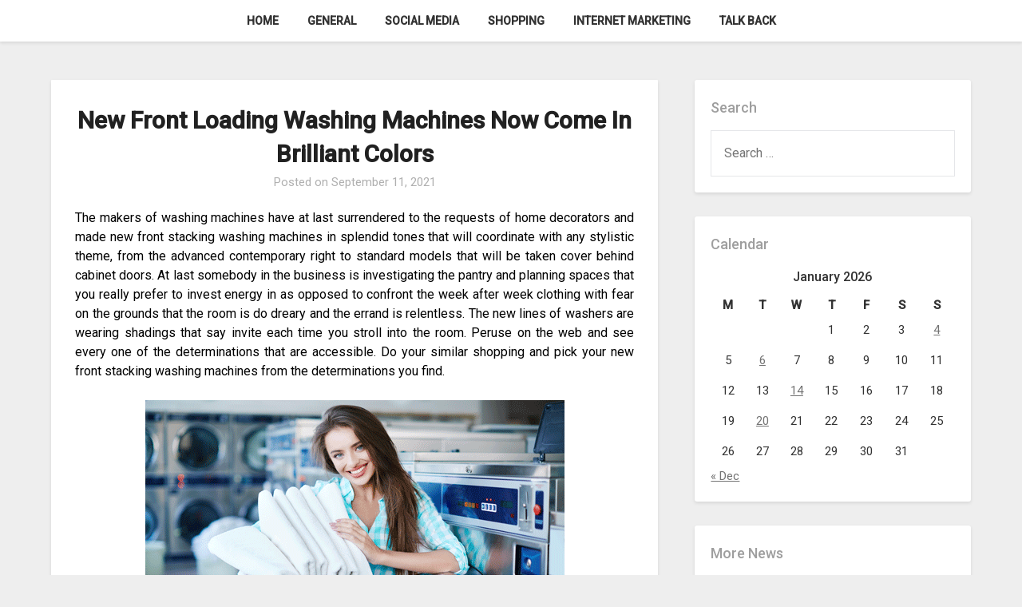

--- FILE ---
content_type: text/html; charset=UTF-8
request_url: https://www.emptynestonline.net/business/new-front-loading-washing-machines-now-come-in-brilliant-colors.htm
body_size: 54357
content:
<!doctype html>
<html lang="en-US">
<head>
	<meta charset="UTF-8">
	<meta name="viewport" content="width=device-width, initial-scale=1">
	<link rel="profile" href="https://gmpg.org/xfn/11">
	<meta name='robots' content='index, follow, max-image-preview:large, max-snippet:-1, max-video-preview:-1' />

	<!-- This site is optimized with the Yoast SEO plugin v26.8 - https://yoast.com/product/yoast-seo-wordpress/ -->
	<title>New Front Loading Washing Machines Now Come In Brilliant Colors - Emptynestonline</title>
	<link rel="canonical" href="https://www.emptynestonline.net/business/new-front-loading-washing-machines-now-come-in-brilliant-colors.htm" />
	<meta property="og:locale" content="en_US" />
	<meta property="og:type" content="article" />
	<meta property="og:title" content="New Front Loading Washing Machines Now Come In Brilliant Colors - Emptynestonline" />
	<meta property="og:description" content="The makers of washing machines have at last surrendered to the requests of home decorators and made new front stacking washing machines in splendid tones that will coordinate with any stylistic theme, from the advanced contemporary right to standard models that will be taken cover behind cabinet doors. At last somebody in the business is..." />
	<meta property="og:url" content="https://www.emptynestonline.net/business/new-front-loading-washing-machines-now-come-in-brilliant-colors.htm" />
	<meta property="og:site_name" content="Emptynestonline" />
	<meta property="article:published_time" content="2021-09-11T05:58:28+00:00" />
	<meta property="article:modified_time" content="2021-09-13T07:57:42+00:00" />
	<meta property="og:image" content="https://www.emptynestonline.net/wp-content/uploads/2021/09/laundry-pico-rivera-pick-up-delivery-service.png" />
	<meta name="author" content="jack" />
	<meta name="twitter:card" content="summary_large_image" />
	<meta name="twitter:label1" content="Written by" />
	<meta name="twitter:data1" content="jack" />
	<meta name="twitter:label2" content="Est. reading time" />
	<meta name="twitter:data2" content="2 minutes" />
	<script type="application/ld+json" class="yoast-schema-graph">{"@context":"https://schema.org","@graph":[{"@type":"Article","@id":"https://www.emptynestonline.net/business/new-front-loading-washing-machines-now-come-in-brilliant-colors.htm#article","isPartOf":{"@id":"https://www.emptynestonline.net/business/new-front-loading-washing-machines-now-come-in-brilliant-colors.htm"},"author":{"name":"jack","@id":"https://www.emptynestonline.net/#/schema/person/78d4f9400054d99274d6d0bfc39fab1c"},"headline":"New Front Loading Washing Machines Now Come In Brilliant Colors","datePublished":"2021-09-11T05:58:28+00:00","dateModified":"2021-09-13T07:57:42+00:00","mainEntityOfPage":{"@id":"https://www.emptynestonline.net/business/new-front-loading-washing-machines-now-come-in-brilliant-colors.htm"},"wordCount":457,"publisher":{"@id":"https://www.emptynestonline.net/#organization"},"image":{"@id":"https://www.emptynestonline.net/business/new-front-loading-washing-machines-now-come-in-brilliant-colors.htm#primaryimage"},"thumbnailUrl":"https://www.emptynestonline.net/wp-content/uploads/2021/09/laundry-pico-rivera-pick-up-delivery-service.png","articleSection":["Business"],"inLanguage":"en-US"},{"@type":"WebPage","@id":"https://www.emptynestonline.net/business/new-front-loading-washing-machines-now-come-in-brilliant-colors.htm","url":"https://www.emptynestonline.net/business/new-front-loading-washing-machines-now-come-in-brilliant-colors.htm","name":"New Front Loading Washing Machines Now Come In Brilliant Colors - Emptynestonline","isPartOf":{"@id":"https://www.emptynestonline.net/#website"},"primaryImageOfPage":{"@id":"https://www.emptynestonline.net/business/new-front-loading-washing-machines-now-come-in-brilliant-colors.htm#primaryimage"},"image":{"@id":"https://www.emptynestonline.net/business/new-front-loading-washing-machines-now-come-in-brilliant-colors.htm#primaryimage"},"thumbnailUrl":"https://www.emptynestonline.net/wp-content/uploads/2021/09/laundry-pico-rivera-pick-up-delivery-service.png","datePublished":"2021-09-11T05:58:28+00:00","dateModified":"2021-09-13T07:57:42+00:00","breadcrumb":{"@id":"https://www.emptynestonline.net/business/new-front-loading-washing-machines-now-come-in-brilliant-colors.htm#breadcrumb"},"inLanguage":"en-US","potentialAction":[{"@type":"ReadAction","target":["https://www.emptynestonline.net/business/new-front-loading-washing-machines-now-come-in-brilliant-colors.htm"]}]},{"@type":"ImageObject","inLanguage":"en-US","@id":"https://www.emptynestonline.net/business/new-front-loading-washing-machines-now-come-in-brilliant-colors.htm#primaryimage","url":"https://www.emptynestonline.net/wp-content/uploads/2021/09/laundry-pico-rivera-pick-up-delivery-service.png","contentUrl":"https://www.emptynestonline.net/wp-content/uploads/2021/09/laundry-pico-rivera-pick-up-delivery-service.png","width":525,"height":350,"caption":"Laundry Service"},{"@type":"BreadcrumbList","@id":"https://www.emptynestonline.net/business/new-front-loading-washing-machines-now-come-in-brilliant-colors.htm#breadcrumb","itemListElement":[{"@type":"ListItem","position":1,"name":"Home","item":"https://www.emptynestonline.net/"},{"@type":"ListItem","position":2,"name":"New Front Loading Washing Machines Now Come In Brilliant Colors"}]},{"@type":"WebSite","@id":"https://www.emptynestonline.net/#website","url":"https://www.emptynestonline.net/","name":"Emptynestonline","description":"Experience best things","publisher":{"@id":"https://www.emptynestonline.net/#organization"},"potentialAction":[{"@type":"SearchAction","target":{"@type":"EntryPoint","urlTemplate":"https://www.emptynestonline.net/?s={search_term_string}"},"query-input":{"@type":"PropertyValueSpecification","valueRequired":true,"valueName":"search_term_string"}}],"inLanguage":"en-US"},{"@type":"Organization","@id":"https://www.emptynestonline.net/#organization","name":"Emptynestonline","url":"https://www.emptynestonline.net/","logo":{"@type":"ImageObject","inLanguage":"en-US","@id":"https://www.emptynestonline.net/#/schema/logo/image/","url":"https://www.emptynestonline.net/wp-content/uploads/2025/08/image-Photoroom-2025-08-07T170751.208.png","contentUrl":"https://www.emptynestonline.net/wp-content/uploads/2025/08/image-Photoroom-2025-08-07T170751.208.png","width":347,"height":168,"caption":"Emptynestonline"},"image":{"@id":"https://www.emptynestonline.net/#/schema/logo/image/"}},{"@type":"Person","@id":"https://www.emptynestonline.net/#/schema/person/78d4f9400054d99274d6d0bfc39fab1c","name":"jack","image":{"@type":"ImageObject","inLanguage":"en-US","@id":"https://www.emptynestonline.net/#/schema/person/image/","url":"https://secure.gravatar.com/avatar/27fcf94f76c37d2efe75074cdfac0fb8ebfe8db4b73c290676b10c4e487434fb?s=96&d=mm&r=g","contentUrl":"https://secure.gravatar.com/avatar/27fcf94f76c37d2efe75074cdfac0fb8ebfe8db4b73c290676b10c4e487434fb?s=96&d=mm&r=g","caption":"jack"},"url":"https://www.emptynestonline.net/author/admin"}]}</script>
	<!-- / Yoast SEO plugin. -->


<link rel='dns-prefetch' href='//fonts.googleapis.com' />
<link rel="alternate" type="application/rss+xml" title="Emptynestonline &raquo; Feed" href="https://www.emptynestonline.net/feed" />
<link rel="alternate" title="oEmbed (JSON)" type="application/json+oembed" href="https://www.emptynestonline.net/wp-json/oembed/1.0/embed?url=https%3A%2F%2Fwww.emptynestonline.net%2Fbusiness%2Fnew-front-loading-washing-machines-now-come-in-brilliant-colors.htm" />
<link rel="alternate" title="oEmbed (XML)" type="text/xml+oembed" href="https://www.emptynestonline.net/wp-json/oembed/1.0/embed?url=https%3A%2F%2Fwww.emptynestonline.net%2Fbusiness%2Fnew-front-loading-washing-machines-now-come-in-brilliant-colors.htm&#038;format=xml" />
<style id='wp-img-auto-sizes-contain-inline-css' type='text/css'>
img:is([sizes=auto i],[sizes^="auto," i]){contain-intrinsic-size:3000px 1500px}
/*# sourceURL=wp-img-auto-sizes-contain-inline-css */
</style>
<style id='wp-emoji-styles-inline-css' type='text/css'>

	img.wp-smiley, img.emoji {
		display: inline !important;
		border: none !important;
		box-shadow: none !important;
		height: 1em !important;
		width: 1em !important;
		margin: 0 0.07em !important;
		vertical-align: -0.1em !important;
		background: none !important;
		padding: 0 !important;
	}
/*# sourceURL=wp-emoji-styles-inline-css */
</style>
<style id='wp-block-library-inline-css' type='text/css'>
:root{--wp-block-synced-color:#7a00df;--wp-block-synced-color--rgb:122,0,223;--wp-bound-block-color:var(--wp-block-synced-color);--wp-editor-canvas-background:#ddd;--wp-admin-theme-color:#007cba;--wp-admin-theme-color--rgb:0,124,186;--wp-admin-theme-color-darker-10:#006ba1;--wp-admin-theme-color-darker-10--rgb:0,107,160.5;--wp-admin-theme-color-darker-20:#005a87;--wp-admin-theme-color-darker-20--rgb:0,90,135;--wp-admin-border-width-focus:2px}@media (min-resolution:192dpi){:root{--wp-admin-border-width-focus:1.5px}}.wp-element-button{cursor:pointer}:root .has-very-light-gray-background-color{background-color:#eee}:root .has-very-dark-gray-background-color{background-color:#313131}:root .has-very-light-gray-color{color:#eee}:root .has-very-dark-gray-color{color:#313131}:root .has-vivid-green-cyan-to-vivid-cyan-blue-gradient-background{background:linear-gradient(135deg,#00d084,#0693e3)}:root .has-purple-crush-gradient-background{background:linear-gradient(135deg,#34e2e4,#4721fb 50%,#ab1dfe)}:root .has-hazy-dawn-gradient-background{background:linear-gradient(135deg,#faaca8,#dad0ec)}:root .has-subdued-olive-gradient-background{background:linear-gradient(135deg,#fafae1,#67a671)}:root .has-atomic-cream-gradient-background{background:linear-gradient(135deg,#fdd79a,#004a59)}:root .has-nightshade-gradient-background{background:linear-gradient(135deg,#330968,#31cdcf)}:root .has-midnight-gradient-background{background:linear-gradient(135deg,#020381,#2874fc)}:root{--wp--preset--font-size--normal:16px;--wp--preset--font-size--huge:42px}.has-regular-font-size{font-size:1em}.has-larger-font-size{font-size:2.625em}.has-normal-font-size{font-size:var(--wp--preset--font-size--normal)}.has-huge-font-size{font-size:var(--wp--preset--font-size--huge)}.has-text-align-center{text-align:center}.has-text-align-left{text-align:left}.has-text-align-right{text-align:right}.has-fit-text{white-space:nowrap!important}#end-resizable-editor-section{display:none}.aligncenter{clear:both}.items-justified-left{justify-content:flex-start}.items-justified-center{justify-content:center}.items-justified-right{justify-content:flex-end}.items-justified-space-between{justify-content:space-between}.screen-reader-text{border:0;clip-path:inset(50%);height:1px;margin:-1px;overflow:hidden;padding:0;position:absolute;width:1px;word-wrap:normal!important}.screen-reader-text:focus{background-color:#ddd;clip-path:none;color:#444;display:block;font-size:1em;height:auto;left:5px;line-height:normal;padding:15px 23px 14px;text-decoration:none;top:5px;width:auto;z-index:100000}html :where(.has-border-color){border-style:solid}html :where([style*=border-top-color]){border-top-style:solid}html :where([style*=border-right-color]){border-right-style:solid}html :where([style*=border-bottom-color]){border-bottom-style:solid}html :where([style*=border-left-color]){border-left-style:solid}html :where([style*=border-width]){border-style:solid}html :where([style*=border-top-width]){border-top-style:solid}html :where([style*=border-right-width]){border-right-style:solid}html :where([style*=border-bottom-width]){border-bottom-style:solid}html :where([style*=border-left-width]){border-left-style:solid}html :where(img[class*=wp-image-]){height:auto;max-width:100%}:where(figure){margin:0 0 1em}html :where(.is-position-sticky){--wp-admin--admin-bar--position-offset:var(--wp-admin--admin-bar--height,0px)}@media screen and (max-width:600px){html :where(.is-position-sticky){--wp-admin--admin-bar--position-offset:0px}}

/*# sourceURL=wp-block-library-inline-css */
</style><style id='global-styles-inline-css' type='text/css'>
:root{--wp--preset--aspect-ratio--square: 1;--wp--preset--aspect-ratio--4-3: 4/3;--wp--preset--aspect-ratio--3-4: 3/4;--wp--preset--aspect-ratio--3-2: 3/2;--wp--preset--aspect-ratio--2-3: 2/3;--wp--preset--aspect-ratio--16-9: 16/9;--wp--preset--aspect-ratio--9-16: 9/16;--wp--preset--color--black: #000000;--wp--preset--color--cyan-bluish-gray: #abb8c3;--wp--preset--color--white: #ffffff;--wp--preset--color--pale-pink: #f78da7;--wp--preset--color--vivid-red: #cf2e2e;--wp--preset--color--luminous-vivid-orange: #ff6900;--wp--preset--color--luminous-vivid-amber: #fcb900;--wp--preset--color--light-green-cyan: #7bdcb5;--wp--preset--color--vivid-green-cyan: #00d084;--wp--preset--color--pale-cyan-blue: #8ed1fc;--wp--preset--color--vivid-cyan-blue: #0693e3;--wp--preset--color--vivid-purple: #9b51e0;--wp--preset--gradient--vivid-cyan-blue-to-vivid-purple: linear-gradient(135deg,rgb(6,147,227) 0%,rgb(155,81,224) 100%);--wp--preset--gradient--light-green-cyan-to-vivid-green-cyan: linear-gradient(135deg,rgb(122,220,180) 0%,rgb(0,208,130) 100%);--wp--preset--gradient--luminous-vivid-amber-to-luminous-vivid-orange: linear-gradient(135deg,rgb(252,185,0) 0%,rgb(255,105,0) 100%);--wp--preset--gradient--luminous-vivid-orange-to-vivid-red: linear-gradient(135deg,rgb(255,105,0) 0%,rgb(207,46,46) 100%);--wp--preset--gradient--very-light-gray-to-cyan-bluish-gray: linear-gradient(135deg,rgb(238,238,238) 0%,rgb(169,184,195) 100%);--wp--preset--gradient--cool-to-warm-spectrum: linear-gradient(135deg,rgb(74,234,220) 0%,rgb(151,120,209) 20%,rgb(207,42,186) 40%,rgb(238,44,130) 60%,rgb(251,105,98) 80%,rgb(254,248,76) 100%);--wp--preset--gradient--blush-light-purple: linear-gradient(135deg,rgb(255,206,236) 0%,rgb(152,150,240) 100%);--wp--preset--gradient--blush-bordeaux: linear-gradient(135deg,rgb(254,205,165) 0%,rgb(254,45,45) 50%,rgb(107,0,62) 100%);--wp--preset--gradient--luminous-dusk: linear-gradient(135deg,rgb(255,203,112) 0%,rgb(199,81,192) 50%,rgb(65,88,208) 100%);--wp--preset--gradient--pale-ocean: linear-gradient(135deg,rgb(255,245,203) 0%,rgb(182,227,212) 50%,rgb(51,167,181) 100%);--wp--preset--gradient--electric-grass: linear-gradient(135deg,rgb(202,248,128) 0%,rgb(113,206,126) 100%);--wp--preset--gradient--midnight: linear-gradient(135deg,rgb(2,3,129) 0%,rgb(40,116,252) 100%);--wp--preset--font-size--small: 13px;--wp--preset--font-size--medium: 20px;--wp--preset--font-size--large: 36px;--wp--preset--font-size--x-large: 42px;--wp--preset--spacing--20: 0.44rem;--wp--preset--spacing--30: 0.67rem;--wp--preset--spacing--40: 1rem;--wp--preset--spacing--50: 1.5rem;--wp--preset--spacing--60: 2.25rem;--wp--preset--spacing--70: 3.38rem;--wp--preset--spacing--80: 5.06rem;--wp--preset--shadow--natural: 6px 6px 9px rgba(0, 0, 0, 0.2);--wp--preset--shadow--deep: 12px 12px 50px rgba(0, 0, 0, 0.4);--wp--preset--shadow--sharp: 6px 6px 0px rgba(0, 0, 0, 0.2);--wp--preset--shadow--outlined: 6px 6px 0px -3px rgb(255, 255, 255), 6px 6px rgb(0, 0, 0);--wp--preset--shadow--crisp: 6px 6px 0px rgb(0, 0, 0);}:where(.is-layout-flex){gap: 0.5em;}:where(.is-layout-grid){gap: 0.5em;}body .is-layout-flex{display: flex;}.is-layout-flex{flex-wrap: wrap;align-items: center;}.is-layout-flex > :is(*, div){margin: 0;}body .is-layout-grid{display: grid;}.is-layout-grid > :is(*, div){margin: 0;}:where(.wp-block-columns.is-layout-flex){gap: 2em;}:where(.wp-block-columns.is-layout-grid){gap: 2em;}:where(.wp-block-post-template.is-layout-flex){gap: 1.25em;}:where(.wp-block-post-template.is-layout-grid){gap: 1.25em;}.has-black-color{color: var(--wp--preset--color--black) !important;}.has-cyan-bluish-gray-color{color: var(--wp--preset--color--cyan-bluish-gray) !important;}.has-white-color{color: var(--wp--preset--color--white) !important;}.has-pale-pink-color{color: var(--wp--preset--color--pale-pink) !important;}.has-vivid-red-color{color: var(--wp--preset--color--vivid-red) !important;}.has-luminous-vivid-orange-color{color: var(--wp--preset--color--luminous-vivid-orange) !important;}.has-luminous-vivid-amber-color{color: var(--wp--preset--color--luminous-vivid-amber) !important;}.has-light-green-cyan-color{color: var(--wp--preset--color--light-green-cyan) !important;}.has-vivid-green-cyan-color{color: var(--wp--preset--color--vivid-green-cyan) !important;}.has-pale-cyan-blue-color{color: var(--wp--preset--color--pale-cyan-blue) !important;}.has-vivid-cyan-blue-color{color: var(--wp--preset--color--vivid-cyan-blue) !important;}.has-vivid-purple-color{color: var(--wp--preset--color--vivid-purple) !important;}.has-black-background-color{background-color: var(--wp--preset--color--black) !important;}.has-cyan-bluish-gray-background-color{background-color: var(--wp--preset--color--cyan-bluish-gray) !important;}.has-white-background-color{background-color: var(--wp--preset--color--white) !important;}.has-pale-pink-background-color{background-color: var(--wp--preset--color--pale-pink) !important;}.has-vivid-red-background-color{background-color: var(--wp--preset--color--vivid-red) !important;}.has-luminous-vivid-orange-background-color{background-color: var(--wp--preset--color--luminous-vivid-orange) !important;}.has-luminous-vivid-amber-background-color{background-color: var(--wp--preset--color--luminous-vivid-amber) !important;}.has-light-green-cyan-background-color{background-color: var(--wp--preset--color--light-green-cyan) !important;}.has-vivid-green-cyan-background-color{background-color: var(--wp--preset--color--vivid-green-cyan) !important;}.has-pale-cyan-blue-background-color{background-color: var(--wp--preset--color--pale-cyan-blue) !important;}.has-vivid-cyan-blue-background-color{background-color: var(--wp--preset--color--vivid-cyan-blue) !important;}.has-vivid-purple-background-color{background-color: var(--wp--preset--color--vivid-purple) !important;}.has-black-border-color{border-color: var(--wp--preset--color--black) !important;}.has-cyan-bluish-gray-border-color{border-color: var(--wp--preset--color--cyan-bluish-gray) !important;}.has-white-border-color{border-color: var(--wp--preset--color--white) !important;}.has-pale-pink-border-color{border-color: var(--wp--preset--color--pale-pink) !important;}.has-vivid-red-border-color{border-color: var(--wp--preset--color--vivid-red) !important;}.has-luminous-vivid-orange-border-color{border-color: var(--wp--preset--color--luminous-vivid-orange) !important;}.has-luminous-vivid-amber-border-color{border-color: var(--wp--preset--color--luminous-vivid-amber) !important;}.has-light-green-cyan-border-color{border-color: var(--wp--preset--color--light-green-cyan) !important;}.has-vivid-green-cyan-border-color{border-color: var(--wp--preset--color--vivid-green-cyan) !important;}.has-pale-cyan-blue-border-color{border-color: var(--wp--preset--color--pale-cyan-blue) !important;}.has-vivid-cyan-blue-border-color{border-color: var(--wp--preset--color--vivid-cyan-blue) !important;}.has-vivid-purple-border-color{border-color: var(--wp--preset--color--vivid-purple) !important;}.has-vivid-cyan-blue-to-vivid-purple-gradient-background{background: var(--wp--preset--gradient--vivid-cyan-blue-to-vivid-purple) !important;}.has-light-green-cyan-to-vivid-green-cyan-gradient-background{background: var(--wp--preset--gradient--light-green-cyan-to-vivid-green-cyan) !important;}.has-luminous-vivid-amber-to-luminous-vivid-orange-gradient-background{background: var(--wp--preset--gradient--luminous-vivid-amber-to-luminous-vivid-orange) !important;}.has-luminous-vivid-orange-to-vivid-red-gradient-background{background: var(--wp--preset--gradient--luminous-vivid-orange-to-vivid-red) !important;}.has-very-light-gray-to-cyan-bluish-gray-gradient-background{background: var(--wp--preset--gradient--very-light-gray-to-cyan-bluish-gray) !important;}.has-cool-to-warm-spectrum-gradient-background{background: var(--wp--preset--gradient--cool-to-warm-spectrum) !important;}.has-blush-light-purple-gradient-background{background: var(--wp--preset--gradient--blush-light-purple) !important;}.has-blush-bordeaux-gradient-background{background: var(--wp--preset--gradient--blush-bordeaux) !important;}.has-luminous-dusk-gradient-background{background: var(--wp--preset--gradient--luminous-dusk) !important;}.has-pale-ocean-gradient-background{background: var(--wp--preset--gradient--pale-ocean) !important;}.has-electric-grass-gradient-background{background: var(--wp--preset--gradient--electric-grass) !important;}.has-midnight-gradient-background{background: var(--wp--preset--gradient--midnight) !important;}.has-small-font-size{font-size: var(--wp--preset--font-size--small) !important;}.has-medium-font-size{font-size: var(--wp--preset--font-size--medium) !important;}.has-large-font-size{font-size: var(--wp--preset--font-size--large) !important;}.has-x-large-font-size{font-size: var(--wp--preset--font-size--x-large) !important;}
/*# sourceURL=global-styles-inline-css */
</style>

<style id='classic-theme-styles-inline-css' type='text/css'>
/*! This file is auto-generated */
.wp-block-button__link{color:#fff;background-color:#32373c;border-radius:9999px;box-shadow:none;text-decoration:none;padding:calc(.667em + 2px) calc(1.333em + 2px);font-size:1.125em}.wp-block-file__button{background:#32373c;color:#fff;text-decoration:none}
/*# sourceURL=/wp-includes/css/classic-themes.min.css */
</style>
<link rel='stylesheet' id='parente2-style-css' href='https://www.emptynestonline.net/wp-content/themes/businessly/style.css?ver=6.9' type='text/css' media='all' />
<link rel='stylesheet' id='childe2-style-css' href='https://www.emptynestonline.net/wp-content/themes/Businesslychild/style.css?ver=6.9' type='text/css' media='all' />
<link rel='stylesheet' id='font-awesome-css' href='https://www.emptynestonline.net/wp-content/themes/businessly/css/font-awesome.min.css?ver=6.9' type='text/css' media='all' />
<link rel='stylesheet' id='businessly-style-css' href='https://www.emptynestonline.net/wp-content/themes/Businesslychild/style.css?ver=6.9' type='text/css' media='all' />
<link rel='stylesheet' id='businessly-google-fonts-css' href='//fonts.googleapis.com/css?family=Roboto%3A300%2C400%2C500&#038;ver=6.9' type='text/css' media='all' />
<script type="text/javascript" src="https://www.emptynestonline.net/wp-includes/js/jquery/jquery.min.js?ver=3.7.1" id="jquery-core-js"></script>
<script type="text/javascript" src="https://www.emptynestonline.net/wp-includes/js/jquery/jquery-migrate.min.js?ver=3.4.1" id="jquery-migrate-js"></script>
<link rel="https://api.w.org/" href="https://www.emptynestonline.net/wp-json/" /><link rel="alternate" title="JSON" type="application/json" href="https://www.emptynestonline.net/wp-json/wp/v2/posts/4230" /><link rel="EditURI" type="application/rsd+xml" title="RSD" href="https://www.emptynestonline.net/xmlrpc.php?rsd" />
<meta name="generator" content="WordPress 6.9" />
<link rel='shortlink' href='https://www.emptynestonline.net/?p=4230' />

		<style type="text/css">
		body, .site, .swidgets-wrap h3, .post-data-text { background: ; }
		.site-title a, .site-description { color: ; }
		.sheader { background-color:  !important; }
		.main-navigation ul li a, .main-navigation ul li .sub-arrow, .super-menu .toggle-mobile-menu,.toggle-mobile-menu:before, .mobile-menu-active .smenu-hide { color: ; }
		#smobile-menu.show .main-navigation ul ul.children.active, #smobile-menu.show .main-navigation ul ul.sub-menu.active, #smobile-menu.show .main-navigation ul li, .smenu-hide.toggle-mobile-menu.menu-toggle, #smobile-menu.show .main-navigation ul li, .primary-menu ul li ul.children li, .primary-menu ul li ul.sub-menu li, .primary-menu .pmenu, .super-menu { border-color: ; border-bottom-color: ; }
		#secondary .widget h3, #secondary .widget h3 a, #secondary .widget h4, #secondary .widget h1, #secondary .widget h2, #secondary .widget h5, #secondary .widget h6, #secondary .widget h4 a { color: ; }
		#secondary .widget a, #secondary a, #secondary .widget li a , #secondary span.sub-arrow{ color: ; }
		#secondary, #secondary .widget, #secondary .widget p, #secondary .widget li, .widget time.rpwe-time.published { color: ; }
		#secondary .swidgets-wrap, #secondary .widget ul li, .featured-sidebar .search-field { border-color: ; }
		.site-info, .footer-column-three input.search-submit, .footer-column-three p, .footer-column-three li, .footer-column-three td, .footer-column-three th, .footer-column-three caption { color: ; }
		.footer-column-three h3, .footer-column-three h4, .footer-column-three h5, .footer-column-three h6, .footer-column-three h1, .footer-column-three h2, .footer-column-three h4, .footer-column-three h3 a { color: ; }
		.footer-column-three a, .footer-column-three li a, .footer-column-three .widget a, .footer-column-three .sub-arrow { color: ; }
		.footer-column-three h3:after { background: ; }
		.site-info, .widget ul li, .footer-column-three input.search-field, .footer-column-three input.search-submit { border-color: ; }
		.site-footer { background-color: ; }
		.content-wrapper h2.entry-title a, .content-wrapper h2.entry-title a:hover, .content-wrapper h2.entry-title a:active, .content-wrapper h2.entry-title a:focus, .archive .page-header h1, .blogposts-list h2 a, .blogposts-list h2 a:hover, .blogposts-list h2 a:active, .search-results h1.page-title { color: ; }
		.blogposts-list .post-data-text, .blogposts-list .post-data-text a, .content-wrapper .post-data-text *{ color: ; }
		.blogposts-list p { color: ; }
		.page-numbers li a, .blogposts-list .blogpost-button { background: ; }
		.page-numbers li a, .blogposts-list .blogpost-button, span.page-numbers.dots, .page-numbers.current, .page-numbers li a:hover { color: ; }
		.archive .page-header h1, .search-results h1.page-title, .blogposts-list.fbox, span.page-numbers.dots, .page-numbers li a, .page-numbers.current { border-color: ; }
		.blogposts-list .post-data-divider { background: ; }
		.page .comments-area .comment-author, .page .comments-area .comment-author a, .page .comments-area .comments-title, .page .content-area h1, .page .content-area h2, .page .content-area h3, .page .content-area h4, .page .content-area h5, .page .content-area h6, .page .content-area th, .single  .comments-area .comment-author, .single .comments-area .comment-author a, .single .comments-area .comments-title, .single .content-area h1, .single .content-area h2, .single .content-area h3, .single .content-area h4, .single .content-area h5, .single .content-area h6, .single .content-area th, .search-no-results h1, .error404 h1 { color: ; }
		.single .post-data-text, .page .post-data-text, .page .post-data-text a, .single .post-data-text a, .comments-area .comment-meta .comment-metadata a, .single .post-data-text * { color: ; }
		.page .content-area p, .page article, .page .content-area table, .page .content-area dd, .page .content-area dt, .page .content-area address, .page .content-area .entry-content, .page .content-area li, .page .content-area ol, .single .content-area p, .single article, .single .content-area table, .single .content-area dd, .single .content-area dt, .single .content-area address, .single .entry-content, .single .content-area li, .single .content-area ol, .search-no-results .page-content p { color: ; }
		.single .entry-content a, .page .entry-content a, .comment-content a, .comments-area .reply a, .logged-in-as a, .comments-area .comment-respond a { color: ; }
		.comments-area p.form-submit input { background: ; }
		.error404 .page-content p, .error404 input.search-submit, .search-no-results input.search-submit { color: ; }
		.page .comments-area, .page article.fbox, .page article tr, .page .comments-area ol.comment-list ol.children li, .page .comments-area ol.comment-list .comment, .single .comments-area, .single article.fbox, .single article tr, .comments-area ol.comment-list ol.children li, .comments-area ol.comment-list .comment, .error404 main#main, .error404 .search-form label, .search-no-results .search-form label, .error404 input.search-submit, .search-no-results input.search-submit, .error404 main#main, .search-no-results section.fbox.no-results.not-found{ border-color: ; }
		.single .post-data-divider, .page .post-data-divider { background: ; }
		.single .comments-area p.form-submit input, .page .comments-area p.form-submit input { color: ; }
		.bottom-header-wrapper { padding-top: px; }
		.bottom-header-wrapper { padding-bottom: px; }
		.bottom-header-wrapper { background: ; }
		.bottom-header-wrapper *{ color: ; }
		.header-widget a, .header-widget li a, .header-widget i.fa { color: ; }
		.header-widget, .header-widget p, .header-widget li, .header-widget .textwidget { color: ; }
		.header-widget .widget-title, .header-widget h1, .header-widget h3, .header-widget h2, .header-widget h4, .header-widget h5, .header-widget h6{ color: ; }
		.header-widget.swidgets-wrap, .header-widget ul li, .header-widget .search-field { border-color: ; }
		.bottom-header-title, .bottom-header-paragraph{ color: ; }
		#secondary .widget-title-lines:after, #secondary .widget-title-lines:before { background: ; }
		.header-widgets-wrapper .swidgets-wrap{ background: ; }
		.top-nav-wrapper, .primary-menu .pmenu, .super-menu, #smobile-menu, .primary-menu ul li ul.children, .primary-menu ul li ul.sub-menu { background-color: ; }
		#secondary .widget{ background: ; }
		#secondary .swidget { border-color: ; }
		.archive article.fbox, .search-results article.fbox, .blog article.fbox { background: ; }
		.comments-area, .single article.fbox, .page article.fbox { background: ; }
		</style>
		<style type="text/css">


	.bottom-header-wrapper .logo-container .logofont {
		color: #blank;
	}
	.bottom-header-wrapper .logo-container .logofont {
		border-color:#blank;
	}
			a.logofont {
			position: absolute;
			clip: rect(1px, 1px, 1px, 1px);
			display:none;
		}
	
	https://www.emptynestonline.net/wp-content/themes/businessly/img/bg-img-2.jpg"
			a.logofont{
			position: absolute;
			clip: rect(1px, 1px, 1px, 1px);
			display:none;
		}
		</style>
<link rel="icon" href="https://www.emptynestonline.net/wp-content/uploads/2025/08/Customize-Emptynestonline-Experience-best-things-08-07-2025_05_08_PM.png" sizes="32x32" />
<link rel="icon" href="https://www.emptynestonline.net/wp-content/uploads/2025/08/Customize-Emptynestonline-Experience-best-things-08-07-2025_05_08_PM.png" sizes="192x192" />
<link rel="apple-touch-icon" href="https://www.emptynestonline.net/wp-content/uploads/2025/08/Customize-Emptynestonline-Experience-best-things-08-07-2025_05_08_PM.png" />
<meta name="msapplication-TileImage" content="https://www.emptynestonline.net/wp-content/uploads/2025/08/Customize-Emptynestonline-Experience-best-things-08-07-2025_05_08_PM.png" />
		<style type="text/css" id="wp-custom-css">
			*:focus {
    outline: none !important;
}			</style>
		</head>

<body data-rsssl=1 class="wp-singular post-template-default single single-post postid-4230 single-format-standard wp-custom-logo wp-theme-businessly wp-child-theme-Businesslychild header-image">
	     <a class="skip-link screen-reader-text" href="#content">
Skip to content</a>

	<div id="page" class="site">

			


		<!--Nav start-->

		<header id="masthead" class="sheader site-header clearfix">
			<nav id="primary-site-navigation" class="primary-menu main-navigation clearfix">

				<a href="#" id="pull" class="smenu-hide toggle-mobile-menu menu-toggle" aria-controls="secondary-menu" aria-expanded="false">Menu</a>
				<div class="top-nav-wrapper">
					<div class="content-wrap">
						<div class="center-main-menu">
							<div class="menu-menu-container"><ul id="primary-menu" class="pmenu"><li id="menu-item-55" class="menu-item menu-item-type-custom menu-item-object-custom menu-item-home menu-item-55"><a href="https://www.emptynestonline.net/">Home</a></li>
<li id="menu-item-13" class="menu-item menu-item-type-taxonomy menu-item-object-category menu-item-13"><a href="https://www.emptynestonline.net/category/general">General</a></li>
<li id="menu-item-49" class="menu-item menu-item-type-taxonomy menu-item-object-category menu-item-49"><a href="https://www.emptynestonline.net/category/social-media">Social Media</a></li>
<li id="menu-item-50" class="menu-item menu-item-type-taxonomy menu-item-object-category menu-item-50"><a href="https://www.emptynestonline.net/category/shopping">Shopping</a></li>
<li id="menu-item-51" class="menu-item menu-item-type-taxonomy menu-item-object-category menu-item-51"><a href="https://www.emptynestonline.net/category/internet-marketing">Internet Marketing</a></li>
<li id="menu-item-56" class="menu-item menu-item-type-post_type menu-item-object-page menu-item-56"><a href="https://www.emptynestonline.net/talk-back">Talk Back</a></li>
</ul></div>							</div>
						</div>
					</div>
				</nav>

				<div class="super-menu clearfix">
					<div class="super-menu-inner">
						<a href="#" id="pull" class="toggle-mobile-menu menu-toggle" aria-controls="secondary-menu" aria-expanded="false">

															<a href="https://www.emptynestonline.net/" class="custom-logo-link" rel="home"><img width="347" height="168" src="https://www.emptynestonline.net/wp-content/uploads/2025/08/image-Photoroom-2025-08-07T170751.208.png" class="custom-logo" alt="Emptynestonline" decoding="async" fetchpriority="high" srcset="https://www.emptynestonline.net/wp-content/uploads/2025/08/image-Photoroom-2025-08-07T170751.208.png 347w, https://www.emptynestonline.net/wp-content/uploads/2025/08/image-Photoroom-2025-08-07T170751.208-300x145.png 300w" sizes="(max-width: 347px) 100vw, 347px" /></a>													</a>
					</div>
				</div>
				<div id="mobile-menu-overlay"></div>
			</header>
			<!--Nav end-->

			<div class="content-wrap">
					<!-- Upper widgets -->
					<div class="header-widgets-wrapper">
						
						
											</div>
					<!-- / Upper widgets -->


			</div>

			<div id="content" class="site-content clearfix">
				<div class="content-wrap">

	<div id="primary" class="featured-content content-area">
		<main id="main" class="site-main">

				<article id="post-4230" class="posts-entry fbox post-4230 post type-post status-publish format-standard hentry category-business">
	<header class="entry-header">
		<h1 class="entry-title">New Front Loading Washing Machines Now Come In Brilliant Colors</h1>		<div class="entry-meta">
			<div class="blog-data-wrapper">
				<div class="post-data-divider"></div>
				<div class="post-data-positioning">
					<div class="post-data-text">
						<span class="posted-on">Posted on <a href="https://www.emptynestonline.net/business/new-front-loading-washing-machines-now-come-in-brilliant-colors.htm" rel="bookmark"><time class="entry-date published" datetime="2021-09-11T05:58:28+00:00">September 11, 2021</time><time class="updated" datetime="2021-09-13T07:57:42+00:00">September 13, 2021</time></a></span><span class="byline"> </span>					</div>
				</div>
			</div>
		</div><!-- .entry-meta -->
			</header><!-- .entry-header -->

	<div class="entry-content">
		<p style="text-align: justify;">The makers of washing machines have at last surrendered to the requests of home decorators and made new front stacking washing machines in splendid tones that will coordinate with any stylistic theme, from the advanced contemporary right to standard models that will be taken cover behind cabinet doors. At last somebody in the business is investigating the pantry and planning spaces that you really prefer to invest energy in as opposed to confront the week after week clothing with fear on the grounds that the room is do dreary and the errand is relentless. The new lines of washers are wearing shadings that say invite each time you stroll into the room. Peruse on the web and see every one of the determinations that are accessible. Do your similar shopping and pick your new front stacking washing machines from the determinations you find.</p>
<p><img decoding="async" class="aligncenter size-full wp-image-4231" src="https://www.emptynestonline.net/wp-content/uploads/2021/09/laundry-pico-rivera-pick-up-delivery-service.png" alt="Laundry Service" width="525" height="350" srcset="https://www.emptynestonline.net/wp-content/uploads/2021/09/laundry-pico-rivera-pick-up-delivery-service.png 525w, https://www.emptynestonline.net/wp-content/uploads/2021/09/laundry-pico-rivera-pick-up-delivery-service-300x200.png 300w" sizes="(max-width: 525px) 100vw, 525px" /></p>
<p style="text-align: justify;">Innovation has brought the new front stacking machine directly into the green zone. With a 60% investment funds on the water this machine use; you will require a more modest measure of cleanser. Those expense saving accumulate over the long haul. You can drop the business clothing off of your places to plan into your bustling everyday practice. With no fomenter to destroy your attire, you can even confide in these washers with your delicates. The bigger<strong> <a href="https://maygiatcongnghiep.org/san-pham/danh-muc/may-giat-kho-cong-nghiep">may giat kho cong nghiep gia re</a></strong> tub limit permits you to wash more garments all at once than a top loader does. This is another cash saver since you do not need to utilize such countless tubs of water or more cleanser. There is even a setting to get your pressing to the perfect dampness substance and temperature so you can squeeze garments in the ideal condition actually like the business clothing administrations do.</p>
<p style="text-align: justify;">We should return to style of these new lines of front stacking washers. Splendid sprinkles of shading help invigorate the delight habitats of the cerebrum. Your errand of doing the clothing at this point does not should be loaded up with bleak contemplations and drudgery. Your mind will invite the splendid shading and you will get an increase in happiness as you complete the errand. Examination showed that the individuals who utilize brilliant shading in the space of the house they truly do not care for investing a great deal of energy in, will get back to those spaces all the more regularly as the mind is so open to the shading breathing life into the assignment list. Prepare to have a delight trip with your #1 shading in light of the fact that there makes certain to be a machine that is the perfect tone to get those joy receptors energized and empowered.</p>

			</div><!-- .entry-content -->
</article><!-- #post-4230 -->

		</main><!-- #main -->
	</div><!-- #primary -->


<aside id="secondary" class="featured-sidebar widget-area">
	<section id="search-2" class="fbox swidgets-wrap widget widget_search"><div class="sidebar-headline-wrapper"><div class="sidebarlines-wrapper"><div class="widget-title-lines"></div></div><h4 class="widget-title">Search</h4></div><form role="search" method="get" class="search-form" action="https://www.emptynestonline.net/">
				<label>
					<span class="screen-reader-text">Search for:</span>
					<input type="search" class="search-field" placeholder="Search &hellip;" value="" name="s" />
				</label>
				<input type="submit" class="search-submit" value="Search" />
			</form></section><section id="calendar-2" class="fbox swidgets-wrap widget widget_calendar"><div class="sidebar-headline-wrapper"><div class="sidebarlines-wrapper"><div class="widget-title-lines"></div></div><h4 class="widget-title">Calendar</h4></div><div id="calendar_wrap" class="calendar_wrap"><table id="wp-calendar" class="wp-calendar-table">
	<caption>January 2026</caption>
	<thead>
	<tr>
		<th scope="col" aria-label="Monday">M</th>
		<th scope="col" aria-label="Tuesday">T</th>
		<th scope="col" aria-label="Wednesday">W</th>
		<th scope="col" aria-label="Thursday">T</th>
		<th scope="col" aria-label="Friday">F</th>
		<th scope="col" aria-label="Saturday">S</th>
		<th scope="col" aria-label="Sunday">S</th>
	</tr>
	</thead>
	<tbody>
	<tr>
		<td colspan="3" class="pad">&nbsp;</td><td>1</td><td>2</td><td>3</td><td><a href="https://www.emptynestonline.net/2026/01/04" aria-label="Posts published on January 4, 2026">4</a></td>
	</tr>
	<tr>
		<td>5</td><td><a href="https://www.emptynestonline.net/2026/01/06" aria-label="Posts published on January 6, 2026">6</a></td><td>7</td><td>8</td><td>9</td><td>10</td><td>11</td>
	</tr>
	<tr>
		<td>12</td><td>13</td><td><a href="https://www.emptynestonline.net/2026/01/14" aria-label="Posts published on January 14, 2026">14</a></td><td>15</td><td>16</td><td>17</td><td>18</td>
	</tr>
	<tr>
		<td>19</td><td><a href="https://www.emptynestonline.net/2026/01/20" aria-label="Posts published on January 20, 2026">20</a></td><td id="today">21</td><td>22</td><td>23</td><td>24</td><td>25</td>
	</tr>
	<tr>
		<td>26</td><td>27</td><td>28</td><td>29</td><td>30</td><td>31</td>
		<td class="pad" colspan="1">&nbsp;</td>
	</tr>
	</tbody>
	</table><nav aria-label="Previous and next months" class="wp-calendar-nav">
		<span class="wp-calendar-nav-prev"><a href="https://www.emptynestonline.net/2025/12">&laquo; Dec</a></span>
		<span class="pad">&nbsp;</span>
		<span class="wp-calendar-nav-next">&nbsp;</span>
	</nav></div></section>
		<section id="recent-posts-2" class="fbox swidgets-wrap widget widget_recent_entries">
		<div class="sidebar-headline-wrapper"><div class="sidebarlines-wrapper"><div class="widget-title-lines"></div></div><h4 class="widget-title">More News</h4></div>
		<ul>
											<li>
					<a href="https://www.emptynestonline.net/home/structured-exterior-improvement-services-built-around-durability-and-efficiency.htm">Structured exterior improvement services built around durability and efficiency</a>
									</li>
											<li>
					<a href="https://www.emptynestonline.net/sports/muay-thai-visa-thailand-a-perfect-option-for-serious-fighters-and-beginners.htm">Muay Thai Visa Thailand: A Perfect Option for Serious Fighters and Beginners</a>
									</li>
											<li>
					<a href="https://www.emptynestonline.net/beauty/relax-rejuvenate-and-restore-balance-with-a-luxury-spa-treatment.htm">Relax, Rejuvenate, and Restore Balance with a Luxury Spa Treatment</a>
									</li>
											<li>
					<a href="https://www.emptynestonline.net/education/machine-safety-training-that-supports-compliance-and-efficiency.htm">Machine Safety Training That Supports Compliance and Efficiency</a>
									</li>
											<li>
					<a href="https://www.emptynestonline.net/real-estate/expertly-navigating-the-market-to-find-the-perfect-home-for-you.htm">Expertly Navigating the Market to Find the Perfect Home for You</a>
									</li>
					</ul>

		</section><section id="text-2" class="fbox swidgets-wrap widget widget_text">			<div class="textwidget"><p><img loading="lazy" decoding="async" class="aligncenter size-full wp-image-47" src="https://www.emptynestonline.net/wp-content/uploads/2019/05/16069633827878264370.png" alt="" width="300" height="600" srcset="https://www.emptynestonline.net/wp-content/uploads/2019/05/16069633827878264370.png 300w, https://www.emptynestonline.net/wp-content/uploads/2019/05/16069633827878264370-150x300.png 150w" sizes="auto, (max-width: 300px) 100vw, 300px" /></p>
</div>
		</section><section id="categories-2" class="fbox swidgets-wrap widget widget_categories"><div class="sidebar-headline-wrapper"><div class="sidebarlines-wrapper"><div class="widget-title-lines"></div></div><h4 class="widget-title">List Of Categories</h4></div>
			<ul>
					<li class="cat-item cat-item-29"><a href="https://www.emptynestonline.net/category/application">Application</a>
</li>
	<li class="cat-item cat-item-18"><a href="https://www.emptynestonline.net/category/auto">Auto</a>
</li>
	<li class="cat-item cat-item-3"><a href="https://www.emptynestonline.net/category/automobile">Automobile</a>
</li>
	<li class="cat-item cat-item-22"><a href="https://www.emptynestonline.net/category/beauty">Beauty</a>
</li>
	<li class="cat-item cat-item-47"><a href="https://www.emptynestonline.net/category/blogging">Blogging</a>
</li>
	<li class="cat-item cat-item-10"><a href="https://www.emptynestonline.net/category/business">Business</a>
</li>
	<li class="cat-item cat-item-42"><a href="https://www.emptynestonline.net/category/career">Career</a>
</li>
	<li class="cat-item cat-item-37"><a href="https://www.emptynestonline.net/category/construction">Construction</a>
</li>
	<li class="cat-item cat-item-46"><a href="https://www.emptynestonline.net/category/dental">Dental</a>
</li>
	<li class="cat-item cat-item-31"><a href="https://www.emptynestonline.net/category/digital-marketing">Digital Marketing</a>
</li>
	<li class="cat-item cat-item-43"><a href="https://www.emptynestonline.net/category/e-commerce">E-commerce</a>
</li>
	<li class="cat-item cat-item-24"><a href="https://www.emptynestonline.net/category/education">Education</a>
</li>
	<li class="cat-item cat-item-16"><a href="https://www.emptynestonline.net/category/entertainment">Entertainment</a>
</li>
	<li class="cat-item cat-item-21"><a href="https://www.emptynestonline.net/category/fashion">Fashion</a>
</li>
	<li class="cat-item cat-item-11"><a href="https://www.emptynestonline.net/category/finance">Finance</a>
</li>
	<li class="cat-item cat-item-41"><a href="https://www.emptynestonline.net/category/fitness">Fitness</a>
</li>
	<li class="cat-item cat-item-26"><a href="https://www.emptynestonline.net/category/food">Food</a>
</li>
	<li class="cat-item cat-item-38"><a href="https://www.emptynestonline.net/category/furniture">Furniture</a>
</li>
	<li class="cat-item cat-item-19"><a href="https://www.emptynestonline.net/category/games">Games</a>
</li>
	<li class="cat-item cat-item-2"><a href="https://www.emptynestonline.net/category/general">General</a>
</li>
	<li class="cat-item cat-item-44"><a href="https://www.emptynestonline.net/category/gifts">Gifts</a>
</li>
	<li class="cat-item cat-item-6"><a href="https://www.emptynestonline.net/category/health">Health</a>
</li>
	<li class="cat-item cat-item-50"><a href="https://www.emptynestonline.net/category/health-insurance">Health Insurance</a>
</li>
	<li class="cat-item cat-item-40"><a href="https://www.emptynestonline.net/category/home">Home</a>
</li>
	<li class="cat-item cat-item-27"><a href="https://www.emptynestonline.net/category/home-improvement">Home Improvement</a>
</li>
	<li class="cat-item cat-item-9"><a href="https://www.emptynestonline.net/category/insurance">Insurance</a>
</li>
	<li class="cat-item cat-item-8"><a href="https://www.emptynestonline.net/category/internet-marketing">Internet Marketing</a>
</li>
	<li class="cat-item cat-item-14"><a href="https://www.emptynestonline.net/category/law">Law</a>
</li>
	<li class="cat-item cat-item-39"><a href="https://www.emptynestonline.net/category/marketing">Marketing</a>
</li>
	<li class="cat-item cat-item-36"><a href="https://www.emptynestonline.net/category/news">News</a>
</li>
	<li class="cat-item cat-item-35"><a href="https://www.emptynestonline.net/category/pets">Pets</a>
</li>
	<li class="cat-item cat-item-49"><a href="https://www.emptynestonline.net/category/photography">Photography</a>
</li>
	<li class="cat-item cat-item-30"><a href="https://www.emptynestonline.net/category/real-estate">Real Estate</a>
</li>
	<li class="cat-item cat-item-32"><a href="https://www.emptynestonline.net/category/seo">SEO</a>
</li>
	<li class="cat-item cat-item-7"><a href="https://www.emptynestonline.net/category/shopping">Shopping</a>
</li>
	<li class="cat-item cat-item-5"><a href="https://www.emptynestonline.net/category/social-media">Social Media</a>
</li>
	<li class="cat-item cat-item-13"><a href="https://www.emptynestonline.net/category/software">Software</a>
</li>
	<li class="cat-item cat-item-28"><a href="https://www.emptynestonline.net/category/sports">Sports</a>
</li>
	<li class="cat-item cat-item-12"><a href="https://www.emptynestonline.net/category/technology">Technology</a>
</li>
	<li class="cat-item cat-item-20"><a href="https://www.emptynestonline.net/category/travel">Travel</a>
</li>
	<li class="cat-item cat-item-1"><a href="https://www.emptynestonline.net/category/uncategorized">Uncategorized</a>
</li>
	<li class="cat-item cat-item-17"><a href="https://www.emptynestonline.net/category/web-design">Web Design</a>
</li>
	<li class="cat-item cat-item-25"><a href="https://www.emptynestonline.net/category/web-development">Web Development</a>
</li>
	<li class="cat-item cat-item-34"><a href="https://www.emptynestonline.net/category/web-hosting">Web Hosting</a>
</li>
	<li class="cat-item cat-item-15"><a href="https://www.emptynestonline.net/category/wedding">Wedding</a>
</li>
			</ul>

			</section><section id="meta-2" class="fbox swidgets-wrap widget widget_meta"><div class="sidebar-headline-wrapper"><div class="sidebarlines-wrapper"><div class="widget-title-lines"></div></div><h4 class="widget-title">Meta</h4></div>
		<ul>
						<li><a rel="nofollow" href="https://www.emptynestonline.net/wp-login.php">Log in</a></li>
			<li><a href="https://www.emptynestonline.net/feed">Entries feed</a></li>
			<li><a href="https://www.emptynestonline.net/comments/feed">Comments feed</a></li>

			<li><a href="https://wordpress.org/">WordPress.org</a></li>
		</ul>

		</section></aside><!-- #secondary -->
</div>
</div><!-- #content -->

<footer id="colophon" class="site-footer clearfix">

	<div class="content-wrap">
		
			
			
		</div>

		<div class="site-info">
			&copy;2026 Emptynestonline							<!-- Delete below lines to remove copyright from footer -->
				
				<!-- Delete above lines to remove copyright from footer -->
		</div><!-- .site-info -->
	</div>



</footer><!-- #colophon --> 
</div><!-- #page -->

<div id="smobile-menu" class="mobile-only"></div>
<div id="mobile-menu-overlay"></div>

<script type="speculationrules">
{"prefetch":[{"source":"document","where":{"and":[{"href_matches":"/*"},{"not":{"href_matches":["/wp-*.php","/wp-admin/*","/wp-content/uploads/*","/wp-content/*","/wp-content/plugins/*","/wp-content/themes/Businesslychild/*","/wp-content/themes/businessly/*","/*\\?(.+)"]}},{"not":{"selector_matches":"a[rel~=\"nofollow\"]"}},{"not":{"selector_matches":".no-prefetch, .no-prefetch a"}}]},"eagerness":"conservative"}]}
</script>
<script type="text/javascript" src="https://www.emptynestonline.net/wp-content/themes/businessly/js/accessibility.js?ver=20160720" id="businessly-accessibility-js"></script>
<script type="text/javascript" src="https://www.emptynestonline.net/wp-content/themes/businessly/js/navigation.js?ver=20170823" id="businessly-navigation-js"></script>
<script type="text/javascript" src="https://www.emptynestonline.net/wp-content/themes/businessly/js/skip-link-focus-fix.js?ver=20170823" id="businessly-skip-link-focus-fix-js"></script>
<script type="text/javascript" src="https://www.emptynestonline.net/wp-content/themes/businessly/js/jquery.flexslider.js?ver=20150423" id="businessly-flexslider-js"></script>
<script type="text/javascript" src="https://www.emptynestonline.net/wp-content/themes/businessly/js/script.js?ver=20160720" id="businessly-script-js"></script>
<script id="wp-emoji-settings" type="application/json">
{"baseUrl":"https://s.w.org/images/core/emoji/17.0.2/72x72/","ext":".png","svgUrl":"https://s.w.org/images/core/emoji/17.0.2/svg/","svgExt":".svg","source":{"concatemoji":"https://www.emptynestonline.net/wp-includes/js/wp-emoji-release.min.js?ver=6.9"}}
</script>
<script type="module">
/* <![CDATA[ */
/*! This file is auto-generated */
const a=JSON.parse(document.getElementById("wp-emoji-settings").textContent),o=(window._wpemojiSettings=a,"wpEmojiSettingsSupports"),s=["flag","emoji"];function i(e){try{var t={supportTests:e,timestamp:(new Date).valueOf()};sessionStorage.setItem(o,JSON.stringify(t))}catch(e){}}function c(e,t,n){e.clearRect(0,0,e.canvas.width,e.canvas.height),e.fillText(t,0,0);t=new Uint32Array(e.getImageData(0,0,e.canvas.width,e.canvas.height).data);e.clearRect(0,0,e.canvas.width,e.canvas.height),e.fillText(n,0,0);const a=new Uint32Array(e.getImageData(0,0,e.canvas.width,e.canvas.height).data);return t.every((e,t)=>e===a[t])}function p(e,t){e.clearRect(0,0,e.canvas.width,e.canvas.height),e.fillText(t,0,0);var n=e.getImageData(16,16,1,1);for(let e=0;e<n.data.length;e++)if(0!==n.data[e])return!1;return!0}function u(e,t,n,a){switch(t){case"flag":return n(e,"\ud83c\udff3\ufe0f\u200d\u26a7\ufe0f","\ud83c\udff3\ufe0f\u200b\u26a7\ufe0f")?!1:!n(e,"\ud83c\udde8\ud83c\uddf6","\ud83c\udde8\u200b\ud83c\uddf6")&&!n(e,"\ud83c\udff4\udb40\udc67\udb40\udc62\udb40\udc65\udb40\udc6e\udb40\udc67\udb40\udc7f","\ud83c\udff4\u200b\udb40\udc67\u200b\udb40\udc62\u200b\udb40\udc65\u200b\udb40\udc6e\u200b\udb40\udc67\u200b\udb40\udc7f");case"emoji":return!a(e,"\ud83e\u1fac8")}return!1}function f(e,t,n,a){let r;const o=(r="undefined"!=typeof WorkerGlobalScope&&self instanceof WorkerGlobalScope?new OffscreenCanvas(300,150):document.createElement("canvas")).getContext("2d",{willReadFrequently:!0}),s=(o.textBaseline="top",o.font="600 32px Arial",{});return e.forEach(e=>{s[e]=t(o,e,n,a)}),s}function r(e){var t=document.createElement("script");t.src=e,t.defer=!0,document.head.appendChild(t)}a.supports={everything:!0,everythingExceptFlag:!0},new Promise(t=>{let n=function(){try{var e=JSON.parse(sessionStorage.getItem(o));if("object"==typeof e&&"number"==typeof e.timestamp&&(new Date).valueOf()<e.timestamp+604800&&"object"==typeof e.supportTests)return e.supportTests}catch(e){}return null}();if(!n){if("undefined"!=typeof Worker&&"undefined"!=typeof OffscreenCanvas&&"undefined"!=typeof URL&&URL.createObjectURL&&"undefined"!=typeof Blob)try{var e="postMessage("+f.toString()+"("+[JSON.stringify(s),u.toString(),c.toString(),p.toString()].join(",")+"));",a=new Blob([e],{type:"text/javascript"});const r=new Worker(URL.createObjectURL(a),{name:"wpTestEmojiSupports"});return void(r.onmessage=e=>{i(n=e.data),r.terminate(),t(n)})}catch(e){}i(n=f(s,u,c,p))}t(n)}).then(e=>{for(const n in e)a.supports[n]=e[n],a.supports.everything=a.supports.everything&&a.supports[n],"flag"!==n&&(a.supports.everythingExceptFlag=a.supports.everythingExceptFlag&&a.supports[n]);var t;a.supports.everythingExceptFlag=a.supports.everythingExceptFlag&&!a.supports.flag,a.supports.everything||((t=a.source||{}).concatemoji?r(t.concatemoji):t.wpemoji&&t.twemoji&&(r(t.twemoji),r(t.wpemoji)))});
//# sourceURL=https://www.emptynestonline.net/wp-includes/js/wp-emoji-loader.min.js
/* ]]> */
</script>
</body>
</html>


--- FILE ---
content_type: text/css
request_url: https://www.emptynestonline.net/wp-content/themes/Businesslychild/style.css?ver=6.9
body_size: 394
content:
/*
Theme Name:   Businesslychild
Description:  Write here a brief description about your child-theme
Author:       sandy
Author URL:   http://epiphany-chicago.org
Template:     businessly
Version:      1.0
License:      GNU General Public License v2 or later
License URI:  http://www.gnu.org/licenses/gpl-2.0.html
Text Domain:  Businesslychild
*/

/* Write here your own personal stylesheet */
